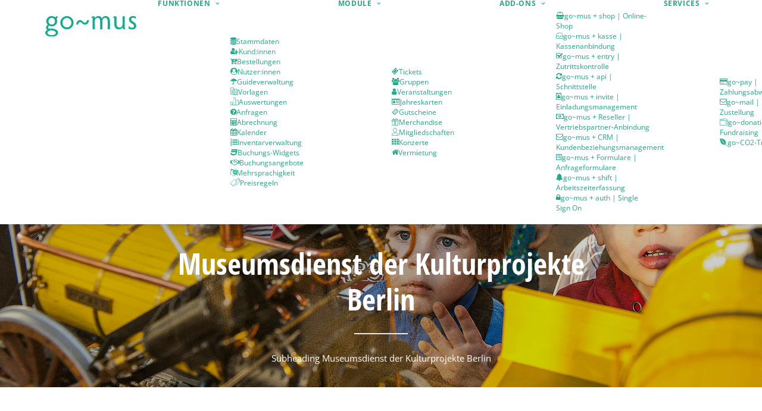

--- FILE ---
content_type: text/css
request_url: https://gomus.de/wp-content/uploads/omgf/uncodefont-google/uncodefont-google.css?ver=1657217715
body_size: 13339
content:
/**
 * Auto Generated by OMGF
 * @author: Daan van den Bergh
 * @url: https://daan.dev
 */

@font-face {
    font-family: 'Open Sans';
    font-style: normal;
    font-weight: 300;
    font-display: auto;
    src: url('https://gomus.de/wp-content/uploads/omgf/uncodefont-google/open-sans-normal-300.eot');
    src: 
    url('https://gomus.de/wp-content/uploads/omgf/uncodefont-google/open-sans-normal-300.woff2') format('woff2'),
    url('https://gomus.de/wp-content/uploads/omgf/uncodefont-google/open-sans-normal-300.woff') format('woff'),
    url('https://gomus.de/wp-content/uploads/omgf/uncodefont-google/open-sans-normal-300.ttf') format('ttf'),
    url('https://gomus.de/wp-content/uploads/omgf/uncodefont-google/open-sans-normal-300.svg') format('svg');
}
@font-face {
    font-family: 'Open Sans';
    font-style: normal;
    font-weight: 400;
    font-display: auto;
    src: 
    url('https://gomus.de/wp-content/uploads/omgf/uncodefont-google/open-sans-normal-400.woff2') format('woff2'),
    url('https://gomus.de/wp-content/uploads/omgf/uncodefont-google/open-sans-normal-400.woff') format('woff'),
    url('https://gomus.de/wp-content/uploads/omgf/uncodefont-google/open-sans-normal-400.ttf') format('ttf'),
    url('https://gomus.de/wp-content/uploads/omgf/uncodefont-google/open-sans-normal-400.svg') format('svg');
}
@font-face {
    font-family: 'Open Sans';
    font-style: normal;
    font-weight: 600;
    font-display: auto;
    src: 
    url('https://gomus.de/wp-content/uploads/omgf/uncodefont-google/open-sans-normal-600.woff2') format('woff2'),
    url('https://gomus.de/wp-content/uploads/omgf/uncodefont-google/open-sans-normal-600.woff') format('woff'),
    url('https://gomus.de/wp-content/uploads/omgf/uncodefont-google/open-sans-normal-600.ttf') format('ttf'),
    url('https://gomus.de/wp-content/uploads/omgf/uncodefont-google/open-sans-normal-600.svg') format('svg');
}
@font-face {
    font-family: 'Open Sans';
    font-style: normal;
    font-weight: 700;
    font-display: auto;
    src: 
    url('https://gomus.de/wp-content/uploads/omgf/uncodefont-google/open-sans-normal-700.woff2') format('woff2'),
    url('https://gomus.de/wp-content/uploads/omgf/uncodefont-google/open-sans-normal-700.woff') format('woff'),
    url('https://gomus.de/wp-content/uploads/omgf/uncodefont-google/open-sans-normal-700.ttf') format('ttf'),
    url('https://gomus.de/wp-content/uploads/omgf/uncodefont-google/open-sans-normal-700.svg') format('svg');
}
@font-face {
    font-family: 'Open Sans';
    font-style: normal;
    font-weight: 800;
    font-display: auto;
    src: 
    url('https://gomus.de/wp-content/uploads/omgf/uncodefont-google/open-sans-normal-800.woff2') format('woff2'),
    url('https://gomus.de/wp-content/uploads/omgf/uncodefont-google/open-sans-normal-800.woff') format('woff'),
    url('https://gomus.de/wp-content/uploads/omgf/uncodefont-google/open-sans-normal-800.ttf') format('ttf'),
    url('https://gomus.de/wp-content/uploads/omgf/uncodefont-google/open-sans-normal-800.svg') format('svg');
}
@font-face {
    font-family: 'Open Sans';
    font-style: italic;
    font-weight: 300;
    font-display: auto;
    src: 
    url('https://gomus.de/wp-content/uploads/omgf/uncodefont-google/open-sans-italic-300.woff2') format('woff2'),
    url('https://gomus.de/wp-content/uploads/omgf/uncodefont-google/open-sans-italic-300.woff') format('woff'),
    url('https://gomus.de/wp-content/uploads/omgf/uncodefont-google/open-sans-italic-300.ttf') format('ttf'),
    url('https://gomus.de/wp-content/uploads/omgf/uncodefont-google/open-sans-italic-300.svg') format('svg');
}
@font-face {
    font-family: 'Open Sans';
    font-style: italic;
    font-weight: 400;
    font-display: auto;
    src: 
    url('https://gomus.de/wp-content/uploads/omgf/uncodefont-google/open-sans-italic-400.woff2') format('woff2'),
    url('https://gomus.de/wp-content/uploads/omgf/uncodefont-google/open-sans-italic-400.woff') format('woff'),
    url('https://gomus.de/wp-content/uploads/omgf/uncodefont-google/open-sans-italic-400.ttf') format('ttf'),
    url('https://gomus.de/wp-content/uploads/omgf/uncodefont-google/open-sans-italic-400.svg') format('svg');
}
@font-face {
    font-family: 'Open Sans';
    font-style: italic;
    font-weight: 600;
    font-display: auto;
    src: 
    url('https://gomus.de/wp-content/uploads/omgf/uncodefont-google/open-sans-italic-600.woff2') format('woff2'),
    url('https://gomus.de/wp-content/uploads/omgf/uncodefont-google/open-sans-italic-600.woff') format('woff'),
    url('https://gomus.de/wp-content/uploads/omgf/uncodefont-google/open-sans-italic-600.ttf') format('ttf'),
    url('https://gomus.de/wp-content/uploads/omgf/uncodefont-google/open-sans-italic-600.svg') format('svg');
}
@font-face {
    font-family: 'Open Sans';
    font-style: italic;
    font-weight: 700;
    font-display: auto;
    src: 
    url('https://gomus.de/wp-content/uploads/omgf/uncodefont-google/open-sans-italic-700.woff2') format('woff2'),
    url('https://gomus.de/wp-content/uploads/omgf/uncodefont-google/open-sans-italic-700.woff') format('woff'),
    url('https://gomus.de/wp-content/uploads/omgf/uncodefont-google/open-sans-italic-700.ttf') format('ttf'),
    url('https://gomus.de/wp-content/uploads/omgf/uncodefont-google/open-sans-italic-700.svg') format('svg');
}
@font-face {
    font-family: 'Open Sans';
    font-style: italic;
    font-weight: 800;
    font-display: auto;
    src: 
    url('https://gomus.de/wp-content/uploads/omgf/uncodefont-google/open-sans-italic-800.woff2') format('woff2'),
    url('https://gomus.de/wp-content/uploads/omgf/uncodefont-google/open-sans-italic-800.woff') format('woff'),
    url('https://gomus.de/wp-content/uploads/omgf/uncodefont-google/open-sans-italic-800.ttf') format('ttf'),
    url('https://gomus.de/wp-content/uploads/omgf/uncodefont-google/open-sans-italic-800.svg') format('svg');
}
@font-face {
    font-family: Open Sans Condensed;
    font-style: italic;
    font-weight: 300;
    font-display: auto;
    src: 
    url('https://gomus.de/wp-content/uploads/omgf/uncodefont-google/open-sans-condensed-italic-cyrillic-ext-300.woff2') format('woff2');
    unicode-range: U+0460-052F, U+1C80-1C88, U+20B4, U+2DE0-2DFF, U+A640-A69F, U+FE2E-FE2F;
}
@font-face {
    font-family: Open Sans Condensed;
    font-style: italic;
    font-weight: 300;
    font-display: auto;
    src: 
    url('https://gomus.de/wp-content/uploads/omgf/uncodefont-google/open-sans-condensed-italic-cyrillic-300.woff2') format('woff2');
    unicode-range: U+0301, U+0400-045F, U+0490-0491, U+04B0-04B1, U+2116;
}
@font-face {
    font-family: Open Sans Condensed;
    font-style: italic;
    font-weight: 300;
    font-display: auto;
    src: 
    url('https://gomus.de/wp-content/uploads/omgf/uncodefont-google/open-sans-condensed-italic-greek-ext-300.woff2') format('woff2');
    unicode-range: U+1F00-1FFF;
}
@font-face {
    font-family: Open Sans Condensed;
    font-style: italic;
    font-weight: 300;
    font-display: auto;
    src: 
    url('https://gomus.de/wp-content/uploads/omgf/uncodefont-google/open-sans-condensed-italic-greek-300.woff2') format('woff2');
    unicode-range: U+0370-03FF;
}
@font-face {
    font-family: Open Sans Condensed;
    font-style: italic;
    font-weight: 300;
    font-display: auto;
    src: 
    url('https://gomus.de/wp-content/uploads/omgf/uncodefont-google/open-sans-condensed-italic-vietnamese-300.woff2') format('woff2');
    unicode-range: U+0102-0103, U+0110-0111, U+0128-0129, U+0168-0169, U+01A0-01A1, U+01AF-01B0, U+1EA0-1EF9, U+20AB;
}
@font-face {
    font-family: Open Sans Condensed;
    font-style: italic;
    font-weight: 300;
    font-display: auto;
    src: 
    url('https://gomus.de/wp-content/uploads/omgf/uncodefont-google/open-sans-condensed-italic-latin-ext-300.woff2') format('woff2');
    unicode-range: U+0100-024F, U+0259, U+1E00-1EFF, U+2020, U+20A0-20AB, U+20AD-20CF, U+2113, U+2C60-2C7F, U+A720-A7FF;
}
@font-face {
    font-family: Open Sans Condensed;
    font-style: italic;
    font-weight: 300;
    font-display: auto;
    src: 
    url('https://gomus.de/wp-content/uploads/omgf/uncodefont-google/open-sans-condensed-italic-latin-300.woff2') format('woff2');
    unicode-range: U+0000-00FF, U+0131, U+0152-0153, U+02BB-02BC, U+02C6, U+02DA, U+02DC, U+2000-206F, U+2074, U+20AC, U+2122, U+2191, U+2193, U+2212, U+2215, U+FEFF, U+FFFD;
}
@font-face {
    font-family: Open Sans Condensed;
    font-style: normal;
    font-weight: 300;
    font-display: auto;
    src: 
    url('https://gomus.de/wp-content/uploads/omgf/uncodefont-google/open-sans-condensed-normal-cyrillic-ext-300.woff2') format('woff2');
    unicode-range: U+0460-052F, U+1C80-1C88, U+20B4, U+2DE0-2DFF, U+A640-A69F, U+FE2E-FE2F;
}
@font-face {
    font-family: Open Sans Condensed;
    font-style: normal;
    font-weight: 300;
    font-display: auto;
    src: 
    url('https://gomus.de/wp-content/uploads/omgf/uncodefont-google/open-sans-condensed-normal-cyrillic-300.woff2') format('woff2');
    unicode-range: U+0301, U+0400-045F, U+0490-0491, U+04B0-04B1, U+2116;
}
@font-face {
    font-family: Open Sans Condensed;
    font-style: normal;
    font-weight: 300;
    font-display: auto;
    src: 
    url('https://gomus.de/wp-content/uploads/omgf/uncodefont-google/open-sans-condensed-normal-greek-ext-300.woff2') format('woff2');
    unicode-range: U+1F00-1FFF;
}
@font-face {
    font-family: Open Sans Condensed;
    font-style: normal;
    font-weight: 300;
    font-display: auto;
    src: 
    url('https://gomus.de/wp-content/uploads/omgf/uncodefont-google/open-sans-condensed-normal-greek-300.woff2') format('woff2');
    unicode-range: U+0370-03FF;
}
@font-face {
    font-family: Open Sans Condensed;
    font-style: normal;
    font-weight: 300;
    font-display: auto;
    src: 
    url('https://gomus.de/wp-content/uploads/omgf/uncodefont-google/open-sans-condensed-normal-vietnamese-300.woff2') format('woff2');
    unicode-range: U+0102-0103, U+0110-0111, U+0128-0129, U+0168-0169, U+01A0-01A1, U+01AF-01B0, U+1EA0-1EF9, U+20AB;
}
@font-face {
    font-family: Open Sans Condensed;
    font-style: normal;
    font-weight: 300;
    font-display: auto;
    src: 
    url('https://gomus.de/wp-content/uploads/omgf/uncodefont-google/open-sans-condensed-normal-latin-ext-300.woff2') format('woff2');
    unicode-range: U+0100-024F, U+0259, U+1E00-1EFF, U+2020, U+20A0-20AB, U+20AD-20CF, U+2113, U+2C60-2C7F, U+A720-A7FF;
}
@font-face {
    font-family: Open Sans Condensed;
    font-style: normal;
    font-weight: 300;
    font-display: auto;
    src: 
    url('https://gomus.de/wp-content/uploads/omgf/uncodefont-google/open-sans-condensed-normal-latin-300.woff2') format('woff2');
    unicode-range: U+0000-00FF, U+0131, U+0152-0153, U+02BB-02BC, U+02C6, U+02DA, U+02DC, U+2000-206F, U+2074, U+20AC, U+2122, U+2191, U+2193, U+2212, U+2215, U+FEFF, U+FFFD;
}
@font-face {
    font-family: Open Sans Condensed;
    font-style: normal;
    font-weight: 700;
    font-display: auto;
    src: 
    url('https://gomus.de/wp-content/uploads/omgf/uncodefont-google/open-sans-condensed-normal-cyrillic-ext-700.woff2') format('woff2');
    unicode-range: U+0460-052F, U+1C80-1C88, U+20B4, U+2DE0-2DFF, U+A640-A69F, U+FE2E-FE2F;
}
@font-face {
    font-family: Open Sans Condensed;
    font-style: normal;
    font-weight: 700;
    font-display: auto;
    src: 
    url('https://gomus.de/wp-content/uploads/omgf/uncodefont-google/open-sans-condensed-normal-cyrillic-700.woff2') format('woff2');
    unicode-range: U+0301, U+0400-045F, U+0490-0491, U+04B0-04B1, U+2116;
}
@font-face {
    font-family: Open Sans Condensed;
    font-style: normal;
    font-weight: 700;
    font-display: auto;
    src: 
    url('https://gomus.de/wp-content/uploads/omgf/uncodefont-google/open-sans-condensed-normal-greek-ext-700.woff2') format('woff2');
    unicode-range: U+1F00-1FFF;
}
@font-face {
    font-family: Open Sans Condensed;
    font-style: normal;
    font-weight: 700;
    font-display: auto;
    src: 
    url('https://gomus.de/wp-content/uploads/omgf/uncodefont-google/open-sans-condensed-normal-greek-700.woff2') format('woff2');
    unicode-range: U+0370-03FF;
}
@font-face {
    font-family: Open Sans Condensed;
    font-style: normal;
    font-weight: 700;
    font-display: auto;
    src: 
    url('https://gomus.de/wp-content/uploads/omgf/uncodefont-google/open-sans-condensed-normal-vietnamese-700.woff2') format('woff2');
    unicode-range: U+0102-0103, U+0110-0111, U+0128-0129, U+0168-0169, U+01A0-01A1, U+01AF-01B0, U+1EA0-1EF9, U+20AB;
}
@font-face {
    font-family: Open Sans Condensed;
    font-style: normal;
    font-weight: 700;
    font-display: auto;
    src: 
    url('https://gomus.de/wp-content/uploads/omgf/uncodefont-google/open-sans-condensed-normal-latin-ext-700.woff2') format('woff2');
    unicode-range: U+0100-024F, U+0259, U+1E00-1EFF, U+2020, U+20A0-20AB, U+20AD-20CF, U+2113, U+2C60-2C7F, U+A720-A7FF;
}
@font-face {
    font-family: Open Sans Condensed;
    font-style: normal;
    font-weight: 700;
    font-display: auto;
    src: 
    url('https://gomus.de/wp-content/uploads/omgf/uncodefont-google/open-sans-condensed-normal-latin-700.woff2') format('woff2');
    unicode-range: U+0000-00FF, U+0131, U+0152-0153, U+02BB-02BC, U+02C6, U+02DA, U+02DC, U+2000-206F, U+2074, U+20AC, U+2122, U+2191, U+2193, U+2212, U+2215, U+FEFF, U+FFFD;
}


--- FILE ---
content_type: image/svg+xml
request_url: https://gomus.de/wp-content/uploads/2020/09/gomusLogo_green.svg
body_size: 5299
content:
<?xml version="1.0" encoding="UTF-8" standalone="no"?>
<svg width="153px" height="35px" viewBox="0 0 153 35" version="1.1" xmlns="http://www.w3.org/2000/svg" xmlns:xlink="http://www.w3.org/1999/xlink">
    <!-- Generator: Sketch 3.7.1 (28215) - http://www.bohemiancoding.com/sketch -->
    <title>gomusLogo_green</title>
    <desc>Created with Sketch.</desc>
    <defs>
        <polygon id="path-1" points="21.6496 0.245 0 0.245 0 34.9996 21.6496 34.9996 21.6496 0.245"></polygon>
    </defs>
    <g id="Assets" stroke="none" stroke-width="1" fill="none" fill-rule="evenodd">
        <g id="gomusLogo_green" transform="translate(0.000000, -1.000000)">
            <g id="Group-3" transform="translate(0.000000, 0.754900)">
                <mask id="mask-2" fill="white">
                    <use xlink:href="#path-1"></use>
                </mask>
                <g id="Clip-2"></g>
                <path d="M10.8486,14.5986 C13.8726,14.5986 16.3696,12.0066 16.3696,8.8856 C16.3696,5.7656 13.8726,3.2696 10.8486,3.2696 C7.9206,3.2696 5.4726,5.7656 5.4726,8.8856 C5.4726,12.0066 7.9206,14.5986 10.8486,14.5986 L10.8486,14.5986 Z M10.8006,32.3606 C14.6896,32.3606 17.8096,30.6316 17.8096,28.3756 C17.8096,26.1666 14.5926,24.3426 10.6576,24.3426 C6.8646,24.3426 3.7446,26.0716 3.7446,28.2806 C3.7446,30.5836 6.8646,32.3606 10.8006,32.3606 L10.8006,32.3606 Z M20.9296,0.6296 C20.9296,2.3576 20.2096,3.5086 18.8176,4.4696 C19.5376,5.4776 20.1136,7.1106 20.1136,8.8856 C20.1136,13.6866 16.0336,17.5756 10.8966,17.5756 C8.8326,17.5756 7.6806,16.6626 6.5766,16.6626 C5.6636,16.6626 4.8006,17.6706 4.8006,19.2066 C4.8006,20.4546 5.8566,21.6556 7.1046,21.6556 C7.7766,21.6556 9.1206,21.2706 10.8966,21.2706 C16.7536,21.2706 21.6496,24.0556 21.6496,28.2316 C21.6496,31.9756 16.7536,34.9996 10.8006,34.9996 C4.8486,34.9996 -0.0004,32.1676 -0.0004,28.3276 C-0.0004,25.9266 1.7286,24.2956 3.7446,23.2866 C2.2076,22.7586 1.2956,20.8876 1.2956,19.3996 C1.2956,17.7186 2.4956,15.7976 4.4646,15.1256 C2.8796,13.6376 1.7286,11.5266 1.7286,8.8856 C1.7286,4.1336 5.7606,0.2446 10.8966,0.2446 C13.5366,0.2446 15.5536,1.3486 16.9456,2.5976 C17.4256,2.1646 17.7616,1.3976 17.7616,0.6296 L20.9296,0.6296 Z" id="Fill-1" fill="#15AC8D" mask="url(#mask-2)"></path>
            </g>
            <g id="Group-6" transform="translate(25.000000, 0.754900)" fill="#15AC8D">
                <path d="M11.3848,19.2549 C15.5618,19.2549 18.9218,15.7509 18.9218,11.4309 C18.9218,7.0619 15.5618,3.5089 11.3848,3.5089 C7.2088,3.5089 3.8968,7.0619 3.8968,11.4309 C3.8968,15.7979 7.2088,19.2549 11.3848,19.2549 M11.3848,0.2449 C17.5298,0.2449 22.5218,5.2369 22.5218,11.4309 C22.5218,17.5749 17.5298,22.5189 11.3848,22.5189 C5.2878,22.5189 0.2958,17.5749 0.2958,11.4309 C0.2958,5.2369 5.2878,0.2449 11.3848,0.2449" id="Fill-4"></path>
            </g>
            <path d="M52.127,15.2578 C52.319,10.8888 54.815,7.7688 58.415,7.7688 C62.928,7.7688 63.359,12.2808 66.528,12.2808 C68.689,12.2808 69.889,10.5048 70.08,8.0088 L73.345,8.0088 C73.152,12.3768 70.465,15.4488 66.72,15.4488 C62.064,15.4488 61.872,11.0328 58.607,11.0328 C56.64,11.0328 55.535,12.8088 55.343,15.2578 L52.127,15.2578 Z" id="Fill-7" fill="#15AC8D"></path>
            <path d="M92.207,17.9453 L92.207,9.7853 C92.207,6.3283 90.959,4.0243 87.791,4.0243 C85.438,4.0243 83.278,6.0413 83.278,9.9763 L83.278,17.9453 C83.278,19.5293 83.327,21.7863 83.423,22.9373 L79.438,22.9373 C79.486,21.7863 79.534,19.5293 79.534,17.9453 L79.534,3.6883 L77.326,3.6883 C77.807,3.0643 78.383,2.1033 78.719,1.3843 L83.278,1.3843 L83.278,4.6003 C84.287,2.4883 86.303,1.0003 89.184,1.0003 C92.687,1.0003 94.464,2.7763 95.231,5.2243 C96.096,2.8723 98.208,1.0003 101.473,1.0003 C105.984,1.0003 108.625,4.0243 108.625,9.7363 L108.625,17.9453 C108.625,19.5783 108.673,21.6423 108.769,22.9373 L104.736,22.9373 C104.833,21.5463 104.881,19.3383 104.881,17.9453 L104.881,10.1693 C104.881,5.8483 103.297,4.0243 100.464,4.0243 C98.016,4.0243 95.952,6.2323 95.952,9.9283 L95.952,17.9453 C95.952,19.7213 96,21.7383 96.096,22.9373 L92.063,22.9373 C92.159,21.6893 92.207,19.7693 92.207,17.9453" id="Fill-9" fill="#15AC8D"></path>
            <path d="M124.751,20.2979 C127.823,20.2979 129.888,17.6579 129.888,14.2009 L129.888,6.3279 C129.888,5.0319 129.84,2.7769 129.744,1.3849 L133.776,1.3849 C133.632,2.7769 133.584,5.0319 133.584,6.3279 L133.584,18.1859 C133.584,20.3459 133.824,21.8339 134.304,22.9379 L130.704,22.9379 C130.32,22.2179 130.032,21.1129 129.983,19.6249 C128.783,21.7859 126.72,23.3219 123.551,23.3219 C119.23,23.3219 116.015,20.3459 116.015,14.6329 L116.015,3.6889 L113.807,3.6889 C114.334,3.1119 114.814,2.1519 115.15,1.3849 L119.855,1.3849 C119.807,2.7769 119.759,5.0319 119.759,6.3279 L119.759,14.2969 C119.759,18.5699 122.255,20.2979 124.751,20.2979" id="Fill-11" fill="#15AC8D"></path>
            <path d="M152.8789,17.418 C152.8789,20.97 150.2859,23.514 146.0149,23.514 C143.5179,23.514 141.3579,22.506 140.0619,22.266 L140.0619,17.609 C141.0219,19.386 143.7099,20.682 145.8219,20.682 C147.7899,20.682 149.1349,19.529 149.1349,17.658 C149.1349,13.289 140.5899,13.289 140.5899,6.809 C140.5899,3.4 143.0379,1 147.3579,1 C149.4229,1 150.9099,1.721 152.1589,1.816 L152.1589,5.992 C151.3909,4.601 148.9899,3.736 147.5019,3.736 C145.3419,3.736 144.3339,4.984 144.3339,6.521 C144.3339,10.697 152.8789,10.553 152.8789,17.418" id="Fill-13" fill="#15AC8D"></path>
        </g>
    </g>
</svg>